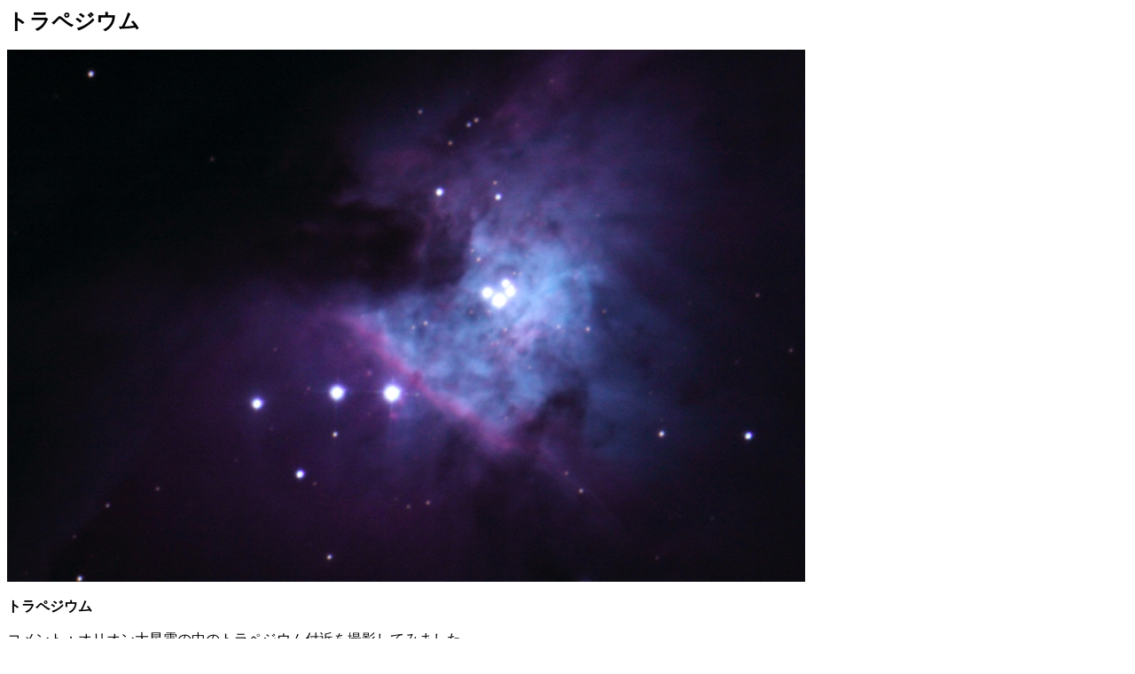

--- FILE ---
content_type: text/html
request_url: https://sendaiuchukan.jp/data/gallery/ex/trape-bep191227.html
body_size: 1567
content:
<HTML>
<HEAD>
<meta http-equiv="Content-Type" content="text/html; charset=Shift_JIS">
<meta http-equiv="Content-Style-Type" content="text/css">
<meta name="GENERATOR" content="JustSystems Homepage Builder Version 15.0.8.0 for Windows">
<TITLE>
せんだい宇宙館－ギャラリー－
</TITLE>
</HEAD>

<BODY>
<BASEFONT SIZE="3">
<FONT SIZE="+2"> <B>トラペジウム</B></FONT><BR>
<P>
<IMG SRC="trape-bep191227.jpg" ALT="トラペジウム" width="900"><BR>
<BR>
<B>トラペジウム</B>
</P>
<P>
コメント：オリオン大星雲の中のトラペジウム付近を撮影してみました。<BR>
　　　　　四角形に並ぶ４個の星をトラペジウムと言います。<BR>
　　　　　せんだい宇宙館の望遠鏡を使えば簡単に誰でもトラペジウムを見ることができます。<BR>
<BR>
撮影日：2019年12月27日 20時12分<BR>
カメラ：Canon EOS 60D<BR>
感　度：ISO-4000<BR>
露出時間：シャッタースピード 10秒<BR>
撮影機材：50cmカセグレン 合成焦点距離6000ｍｍ　自動追尾<BR>
<BR>
撮影地：せんだい宇宙館 観測室<BR>
撮影者：別府修治<BR>
<BR><BR><BR>

</P>
<HR SIZE="3">

<TABLE BORDER="0" CELLSPACING="0" CELLPADDING="0">
<TR><TD><A HREF="http://sendaiuchukan.jp/" TARGET="_parent"><IMG SRC="../../../chbut9_hm.gif" BORDER="0" ALT="ホームへ戻る"></A></TD>
    <TD><A HREF="../gallery2.html#trabep191227" TARGET="_parent"><IMG SRC="../../../mark186.gif" BORDER="0" ALT="ギャラリーへ戻る"></A></TD></TR>
<TR><TD><A HREF="http://sendaiuchukan.jp/" TARGET="_parent"><FONT SIZE="-1">ホームへ戻る</FONT></A></TD>
    <TD><A HREF="../gallery2.html#trabep191227" TARGET="_parent"><FONT SIZE="-1">ギャラリーへ戻る</FONT></A></TD></TR>
</TABLE>
<BR><BR>
<P>
</BODY>
</HTML>
